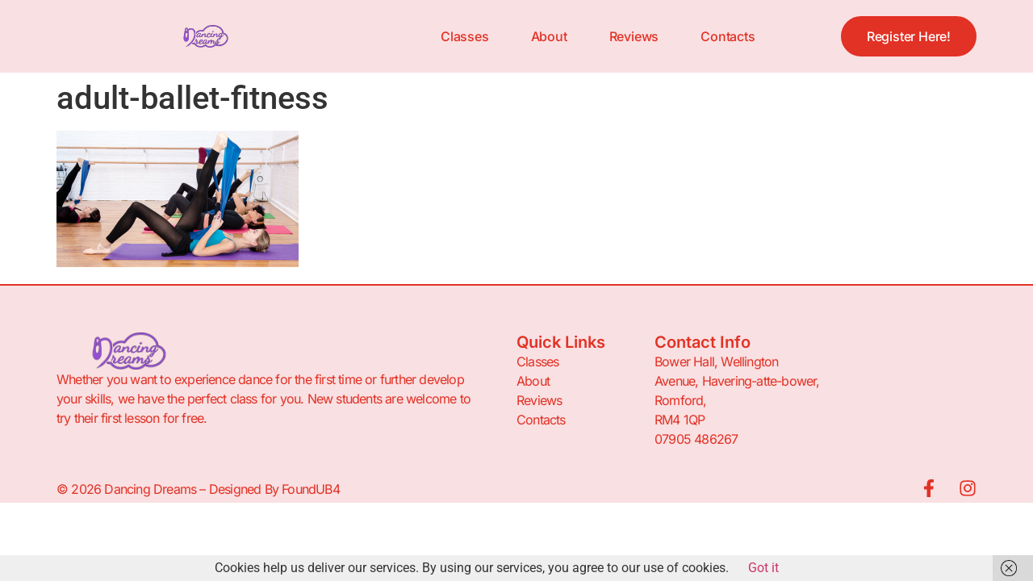

--- FILE ---
content_type: text/html; charset=UTF-8
request_url: https://dancing-dreams.co.uk/?attachment_id=8402
body_size: 11958
content:
<!doctype html>
<html lang="en-GB">
<head>
	<meta charset="UTF-8">
	<meta name="viewport" content="width=device-width, initial-scale=1">
	<link rel="profile" href="https://gmpg.org/xfn/11">
	<meta name='robots' content='index, follow, max-image-preview:large, max-snippet:-1, max-video-preview:-1' />

	<!-- This site is optimized with the Yoast SEO plugin v26.7 - https://yoast.com/wordpress/plugins/seo/ -->
	<title>adult-ballet-fitness * Dancing Dreams</title>
	<link rel="canonical" href="https://dancing-dreams.co.uk/" />
	<meta property="og:locale" content="en_GB" />
	<meta property="og:type" content="article" />
	<meta property="og:title" content="adult-ballet-fitness * Dancing Dreams" />
	<meta property="og:url" content="https://dancing-dreams.co.uk/" />
	<meta property="og:site_name" content="Dancing Dreams" />
	<meta property="article:publisher" content="https://www.facebook.com/dancingdreamsromford/" />
	<meta property="article:modified_time" content="2016-11-17T14:14:19+00:00" />
	<meta property="og:image" content="https://dancing-dreams.co.uk" />
	<meta property="og:image:width" content="1024" />
	<meta property="og:image:height" content="576" />
	<meta property="og:image:type" content="image/png" />
	<meta name="twitter:card" content="summary_large_image" />
	<script type="application/ld+json" class="yoast-schema-graph">{"@context":"https://schema.org","@graph":[{"@type":"WebPage","@id":"https://dancing-dreams.co.uk/","url":"https://dancing-dreams.co.uk/","name":"adult-ballet-fitness * Dancing Dreams","isPartOf":{"@id":"https://dancing-dreams.co.uk/#website"},"primaryImageOfPage":{"@id":"https://dancing-dreams.co.uk/#primaryimage"},"image":{"@id":"https://dancing-dreams.co.uk/#primaryimage"},"thumbnailUrl":"https://dancing-dreams.co.uk/wp-content/uploads/2016/11/Adult-Ballet-Fitness.png","datePublished":"2016-11-17T14:14:10+00:00","dateModified":"2016-11-17T14:14:19+00:00","breadcrumb":{"@id":"https://dancing-dreams.co.uk/#breadcrumb"},"inLanguage":"en-GB","potentialAction":[{"@type":"ReadAction","target":["https://dancing-dreams.co.uk/"]}]},{"@type":"ImageObject","inLanguage":"en-GB","@id":"https://dancing-dreams.co.uk/#primaryimage","url":"https://dancing-dreams.co.uk/wp-content/uploads/2016/11/Adult-Ballet-Fitness.png","contentUrl":"https://dancing-dreams.co.uk/wp-content/uploads/2016/11/Adult-Ballet-Fitness.png","width":1920,"height":1080,"caption":"Adult Ballet Fitness"},{"@type":"BreadcrumbList","@id":"https://dancing-dreams.co.uk/#breadcrumb","itemListElement":[{"@type":"ListItem","position":1,"name":"Home","item":"https://dancing-dreams.co.uk/"},{"@type":"ListItem","position":2,"name":"adult-ballet-fitness"}]},{"@type":"WebSite","@id":"https://dancing-dreams.co.uk/#website","url":"https://dancing-dreams.co.uk/","name":"Dancing Dreams","description":"Dance School In Essex","publisher":{"@id":"https://dancing-dreams.co.uk/#organization"},"potentialAction":[{"@type":"SearchAction","target":{"@type":"EntryPoint","urlTemplate":"https://dancing-dreams.co.uk/?s={search_term_string}"},"query-input":{"@type":"PropertyValueSpecification","valueRequired":true,"valueName":"search_term_string"}}],"inLanguage":"en-GB"},{"@type":"Organization","@id":"https://dancing-dreams.co.uk/#organization","name":"Dancing Dreams","url":"https://dancing-dreams.co.uk/","logo":{"@type":"ImageObject","inLanguage":"en-GB","@id":"https://dancing-dreams.co.uk/#/schema/logo/image/","url":"https://dancing-dreams.co.uk/wp-content/uploads/2016/11/Logo.png","contentUrl":"https://dancing-dreams.co.uk/wp-content/uploads/2016/11/Logo.png","width":370,"height":104,"caption":"Dancing Dreams"},"image":{"@id":"https://dancing-dreams.co.uk/#/schema/logo/image/"},"sameAs":["https://www.facebook.com/dancingdreamsromford/","https://www.instagram.com/dancingdreamsromford/"]}]}</script>
	<!-- / Yoast SEO plugin. -->


<link rel='dns-prefetch' href='//fonts.googleapis.com' />
<link rel="alternate" type="application/rss+xml" title="Dancing Dreams &raquo; Feed" href="https://dancing-dreams.co.uk/feed" />
<link rel="alternate" type="application/rss+xml" title="Dancing Dreams &raquo; Comments Feed" href="https://dancing-dreams.co.uk/comments/feed" />
<link rel="alternate" type="text/calendar" title="Dancing Dreams &raquo; iCal Feed" href="https://dancing-dreams.co.uk/events/?ical=1" />
<link rel="alternate" title="oEmbed (JSON)" type="application/json+oembed" href="https://dancing-dreams.co.uk/wp-json/oembed/1.0/embed?url=https%3A%2F%2Fdancing-dreams.co.uk%2F%3Fattachment_id%3D8402" />
<link rel="alternate" title="oEmbed (XML)" type="text/xml+oembed" href="https://dancing-dreams.co.uk/wp-json/oembed/1.0/embed?url=https%3A%2F%2Fdancing-dreams.co.uk%2F%3Fattachment_id%3D8402&#038;format=xml" />
<style id='wp-img-auto-sizes-contain-inline-css'>
img:is([sizes=auto i],[sizes^="auto," i]){contain-intrinsic-size:3000px 1500px}
/*# sourceURL=wp-img-auto-sizes-contain-inline-css */
</style>
<style id='wp-emoji-styles-inline-css'>

	img.wp-smiley, img.emoji {
		display: inline !important;
		border: none !important;
		box-shadow: none !important;
		height: 1em !important;
		width: 1em !important;
		margin: 0 0.07em !important;
		vertical-align: -0.1em !important;
		background: none !important;
		padding: 0 !important;
	}
/*# sourceURL=wp-emoji-styles-inline-css */
</style>
<link rel='stylesheet' id='contact-form-7-css' href='https://dancing-dreams.co.uk/wp-content/plugins/contact-form-7/includes/css/styles.css?ver=6.1.4' media='all' />
<link rel='stylesheet' id='timetable_sf_style-css' href='https://dancing-dreams.co.uk/wp-content/plugins/timetable/style/superfish.css?ver=6.9' media='all' />
<link rel='stylesheet' id='timetable_style-css' href='https://dancing-dreams.co.uk/wp-content/plugins/timetable/style/style.css?ver=6.9' media='all' />
<link rel='stylesheet' id='timetable_event_template-css' href='https://dancing-dreams.co.uk/wp-content/plugins/timetable/style/event_template.css?ver=6.9' media='all' />
<link rel='stylesheet' id='timetable_responsive_style-css' href='https://dancing-dreams.co.uk/wp-content/plugins/timetable/style/responsive.css?ver=6.9' media='all' />
<link rel='stylesheet' id='timetable_font_lato-css' href='//fonts.googleapis.com/css?family=Lato%3A400%2C700&#038;ver=6.9' media='all' />
<link rel='stylesheet' id='tribe-events-v2-single-skeleton-css' href='https://dancing-dreams.co.uk/wp-content/plugins/the-events-calendar/build/css/tribe-events-single-skeleton.css?ver=6.15.14' media='all' />
<link rel='stylesheet' id='tribe-events-v2-single-skeleton-full-css' href='https://dancing-dreams.co.uk/wp-content/plugins/the-events-calendar/build/css/tribe-events-single-full.css?ver=6.15.14' media='all' />
<link rel='stylesheet' id='tec-events-elementor-widgets-base-styles-css' href='https://dancing-dreams.co.uk/wp-content/plugins/the-events-calendar/build/css/integrations/plugins/elementor/widgets/widget-base.css?ver=6.15.14' media='all' />
<link rel='stylesheet' id='hello-elementor-css' href='https://dancing-dreams.co.uk/wp-content/themes/hello-elementor/assets/css/reset.css?ver=3.4.5' media='all' />
<link rel='stylesheet' id='hello-elementor-theme-style-css' href='https://dancing-dreams.co.uk/wp-content/themes/hello-elementor/assets/css/theme.css?ver=3.4.5' media='all' />
<link rel='stylesheet' id='hello-elementor-header-footer-css' href='https://dancing-dreams.co.uk/wp-content/themes/hello-elementor/assets/css/header-footer.css?ver=3.4.5' media='all' />
<link rel='stylesheet' id='elementor-frontend-css' href='https://dancing-dreams.co.uk/wp-content/plugins/elementor/assets/css/frontend.min.css?ver=3.34.1' media='all' />
<link rel='stylesheet' id='elementor-post-8641-css' href='https://dancing-dreams.co.uk/wp-content/uploads/elementor/css/post-8641.css?ver=1768368467' media='all' />
<link rel='stylesheet' id='widget-image-css' href='https://dancing-dreams.co.uk/wp-content/plugins/elementor/assets/css/widget-image.min.css?ver=3.34.1' media='all' />
<link rel='stylesheet' id='widget-nav-menu-css' href='https://dancing-dreams.co.uk/wp-content/plugins/elementor-pro/assets/css/widget-nav-menu.min.css?ver=3.29.2' media='all' />
<link rel='stylesheet' id='e-sticky-css' href='https://dancing-dreams.co.uk/wp-content/plugins/elementor-pro/assets/css/modules/sticky.min.css?ver=3.29.2' media='all' />
<link rel='stylesheet' id='widget-heading-css' href='https://dancing-dreams.co.uk/wp-content/plugins/elementor/assets/css/widget-heading.min.css?ver=3.34.1' media='all' />
<link rel='stylesheet' id='widget-icon-list-css' href='https://dancing-dreams.co.uk/wp-content/plugins/elementor/assets/css/widget-icon-list.min.css?ver=3.34.1' media='all' />
<link rel='stylesheet' id='e-animation-push-css' href='https://dancing-dreams.co.uk/wp-content/plugins/elementor/assets/lib/animations/styles/e-animation-push.min.css?ver=3.34.1' media='all' />
<link rel='stylesheet' id='widget-social-icons-css' href='https://dancing-dreams.co.uk/wp-content/plugins/elementor/assets/css/widget-social-icons.min.css?ver=3.34.1' media='all' />
<link rel='stylesheet' id='e-apple-webkit-css' href='https://dancing-dreams.co.uk/wp-content/plugins/elementor/assets/css/conditionals/apple-webkit.min.css?ver=3.34.1' media='all' />
<link rel='stylesheet' id='elementor-post-8731-css' href='https://dancing-dreams.co.uk/wp-content/uploads/elementor/css/post-8731.css?ver=1768368467' media='all' />
<link rel='stylesheet' id='elementor-post-8736-css' href='https://dancing-dreams.co.uk/wp-content/uploads/elementor/css/post-8736.css?ver=1768368467' media='all' />
<link rel='stylesheet' id='elementor-gf-local-roboto-css' href='https://dancing-dreams.co.uk/wp-content/uploads/elementor/google-fonts/css/roboto.css?ver=1742232601' media='all' />
<link rel='stylesheet' id='elementor-gf-local-robotoslab-css' href='https://dancing-dreams.co.uk/wp-content/uploads/elementor/google-fonts/css/robotoslab.css?ver=1742232607' media='all' />
<link rel='stylesheet' id='elementor-gf-local-inter-css' href='https://dancing-dreams.co.uk/wp-content/uploads/elementor/google-fonts/css/inter.css?ver=1742232615' media='all' />
<script src="https://dancing-dreams.co.uk/wp-includes/js/jquery/jquery.min.js?ver=3.7.1" id="jquery-core-js"></script>
<script src="https://dancing-dreams.co.uk/wp-includes/js/jquery/jquery-migrate.min.js?ver=3.4.1" id="jquery-migrate-js"></script>
<link rel="https://api.w.org/" href="https://dancing-dreams.co.uk/wp-json/" /><link rel="alternate" title="JSON" type="application/json" href="https://dancing-dreams.co.uk/wp-json/wp/v2/media/8402" /><link rel="EditURI" type="application/rsd+xml" title="RSD" href="https://dancing-dreams.co.uk/xmlrpc.php?rsd" />
<meta name="generator" content="WordPress 6.9" />
<link rel='shortlink' href='https://dancing-dreams.co.uk/?p=8402' />
<meta name="tec-api-version" content="v1"><meta name="tec-api-origin" content="https://dancing-dreams.co.uk"><link rel="alternate" href="https://dancing-dreams.co.uk/wp-json/tribe/events/v1/" /><meta name="generator" content="Elementor 3.34.1; features: e_font_icon_svg, additional_custom_breakpoints; settings: css_print_method-external, google_font-enabled, font_display-swap">
			<style>
				.e-con.e-parent:nth-of-type(n+4):not(.e-lazyloaded):not(.e-no-lazyload),
				.e-con.e-parent:nth-of-type(n+4):not(.e-lazyloaded):not(.e-no-lazyload) * {
					background-image: none !important;
				}
				@media screen and (max-height: 1024px) {
					.e-con.e-parent:nth-of-type(n+3):not(.e-lazyloaded):not(.e-no-lazyload),
					.e-con.e-parent:nth-of-type(n+3):not(.e-lazyloaded):not(.e-no-lazyload) * {
						background-image: none !important;
					}
				}
				@media screen and (max-height: 640px) {
					.e-con.e-parent:nth-of-type(n+2):not(.e-lazyloaded):not(.e-no-lazyload),
					.e-con.e-parent:nth-of-type(n+2):not(.e-lazyloaded):not(.e-no-lazyload) * {
						background-image: none !important;
					}
				}
			</style>
			</head>
<body class="attachment wp-singular attachment-template-default single single-attachment postid-8402 attachmentid-8402 attachment-png wp-custom-logo wp-embed-responsive wp-theme-hello-elementor tribe-no-js hello-elementor-default elementor-default elementor-kit-8641">


<a class="skip-link screen-reader-text" href="#content">Skip to content</a>

		<header data-elementor-type="header" data-elementor-id="8731" class="elementor elementor-8731 elementor-location-header" data-elementor-post-type="elementor_library">
			<div class="elementor-element elementor-element-47b28ca4 e-flex e-con-boxed e-con e-parent" data-id="47b28ca4" data-element_type="container" data-settings="{&quot;background_background&quot;:&quot;classic&quot;,&quot;sticky&quot;:&quot;top&quot;,&quot;sticky_on&quot;:[&quot;desktop&quot;,&quot;tablet&quot;,&quot;mobile&quot;],&quot;sticky_offset&quot;:0,&quot;sticky_effects_offset&quot;:0,&quot;sticky_anchor_link_offset&quot;:0}">
					<div class="e-con-inner">
				<div class="elementor-element elementor-element-73131c35 elementor-widget elementor-widget-theme-site-logo elementor-widget-image" data-id="73131c35" data-element_type="widget" data-widget_type="theme-site-logo.default">
				<div class="elementor-widget-container">
											<a href="https://dancing-dreams.co.uk">
			<img width="370" height="104" src="https://dancing-dreams.co.uk/wp-content/uploads/2016/11/Logo.png" class="attachment-full size-full wp-image-8473" alt="Dancing Dreams" srcset="https://dancing-dreams.co.uk/wp-content/uploads/2016/11/Logo.png 370w, https://dancing-dreams.co.uk/wp-content/uploads/2016/11/Logo-300x84.png 300w" sizes="(max-width: 370px) 100vw, 370px" />				</a>
											</div>
				</div>
				<div class="elementor-element elementor-element-78b4b559 elementor-nav-menu--stretch elementor-nav-menu--dropdown-mobile elementor-nav-menu__text-align-aside elementor-nav-menu--toggle elementor-nav-menu--burger elementor-widget elementor-widget-nav-menu" data-id="78b4b559" data-element_type="widget" data-settings="{&quot;full_width&quot;:&quot;stretch&quot;,&quot;layout&quot;:&quot;horizontal&quot;,&quot;submenu_icon&quot;:{&quot;value&quot;:&quot;&lt;svg class=\&quot;e-font-icon-svg e-fas-caret-down\&quot; viewBox=\&quot;0 0 320 512\&quot; xmlns=\&quot;http:\/\/www.w3.org\/2000\/svg\&quot;&gt;&lt;path d=\&quot;M31.3 192h257.3c17.8 0 26.7 21.5 14.1 34.1L174.1 354.8c-7.8 7.8-20.5 7.8-28.3 0L17.2 226.1C4.6 213.5 13.5 192 31.3 192z\&quot;&gt;&lt;\/path&gt;&lt;\/svg&gt;&quot;,&quot;library&quot;:&quot;fa-solid&quot;},&quot;toggle&quot;:&quot;burger&quot;}" data-widget_type="nav-menu.default">
				<div class="elementor-widget-container">
								<nav aria-label="Menu" class="elementor-nav-menu--main elementor-nav-menu__container elementor-nav-menu--layout-horizontal e--pointer-underline e--animation-fade">
				<ul id="menu-1-78b4b559" class="elementor-nav-menu"><li class="menu-item menu-item-type-post_type menu-item-object-page menu-item-8344"><a href="https://dancing-dreams.co.uk/classes" class="elementor-item">Classes</a></li>
<li class="menu-item menu-item-type-post_type menu-item-object-page menu-item-8350"><a href="https://dancing-dreams.co.uk/about" class="elementor-item">About</a></li>
<li class="menu-item menu-item-type-post_type menu-item-object-page menu-item-8789"><a href="https://dancing-dreams.co.uk/reviews" class="elementor-item">Reviews</a></li>
<li class="menu-item menu-item-type-post_type menu-item-object-page menu-item-8345"><a href="https://dancing-dreams.co.uk/contact" class="elementor-item">Contacts</a></li>
</ul>			</nav>
					<div class="elementor-menu-toggle" role="button" tabindex="0" aria-label="Menu Toggle" aria-expanded="false">
			<svg aria-hidden="true" role="presentation" class="elementor-menu-toggle__icon--open e-font-icon-svg e-eicon-menu-bar" viewBox="0 0 1000 1000" xmlns="http://www.w3.org/2000/svg"><path d="M104 333H896C929 333 958 304 958 271S929 208 896 208H104C71 208 42 237 42 271S71 333 104 333ZM104 583H896C929 583 958 554 958 521S929 458 896 458H104C71 458 42 487 42 521S71 583 104 583ZM104 833H896C929 833 958 804 958 771S929 708 896 708H104C71 708 42 737 42 771S71 833 104 833Z"></path></svg><svg aria-hidden="true" role="presentation" class="elementor-menu-toggle__icon--close e-font-icon-svg e-eicon-close" viewBox="0 0 1000 1000" xmlns="http://www.w3.org/2000/svg"><path d="M742 167L500 408 258 167C246 154 233 150 217 150 196 150 179 158 167 167 154 179 150 196 150 212 150 229 154 242 171 254L408 500 167 742C138 771 138 800 167 829 196 858 225 858 254 829L496 587 738 829C750 842 767 846 783 846 800 846 817 842 829 829 842 817 846 804 846 783 846 767 842 750 829 737L588 500 833 258C863 229 863 200 833 171 804 137 775 137 742 167Z"></path></svg>		</div>
					<nav class="elementor-nav-menu--dropdown elementor-nav-menu__container" aria-hidden="true">
				<ul id="menu-2-78b4b559" class="elementor-nav-menu"><li class="menu-item menu-item-type-post_type menu-item-object-page menu-item-8344"><a href="https://dancing-dreams.co.uk/classes" class="elementor-item" tabindex="-1">Classes</a></li>
<li class="menu-item menu-item-type-post_type menu-item-object-page menu-item-8350"><a href="https://dancing-dreams.co.uk/about" class="elementor-item" tabindex="-1">About</a></li>
<li class="menu-item menu-item-type-post_type menu-item-object-page menu-item-8789"><a href="https://dancing-dreams.co.uk/reviews" class="elementor-item" tabindex="-1">Reviews</a></li>
<li class="menu-item menu-item-type-post_type menu-item-object-page menu-item-8345"><a href="https://dancing-dreams.co.uk/contact" class="elementor-item" tabindex="-1">Contacts</a></li>
</ul>			</nav>
						</div>
				</div>
				<div class="elementor-element elementor-element-5504d42e elementor-align-right elementor-widget elementor-widget-button" data-id="5504d42e" data-element_type="widget" data-widget_type="button.default">
				<div class="elementor-widget-container">
									<div class="elementor-button-wrapper">
					<a class="elementor-button elementor-button-link elementor-size-md" href="https://dancing-dreams.co.uk/contact">
						<span class="elementor-button-content-wrapper">
									<span class="elementor-button-text">Register Here!</span>
					</span>
					</a>
				</div>
								</div>
				</div>
					</div>
				</div>
				</header>
		
<main id="content" class="site-main post-8402 attachment type-attachment status-inherit hentry">

			<div class="page-header">
			<h1 class="entry-title">adult-ballet-fitness</h1>		</div>
	
	<div class="page-content">
		<p class="attachment"><a href='https://dancing-dreams.co.uk/wp-content/uploads/2016/11/Adult-Ballet-Fitness.png'><img fetchpriority="high" decoding="async" width="300" height="169" src="https://dancing-dreams.co.uk/wp-content/uploads/2016/11/Adult-Ballet-Fitness-300x169.png" class="attachment-medium size-medium" alt="Adult Ballet Fitness" srcset="https://dancing-dreams.co.uk/wp-content/uploads/2016/11/Adult-Ballet-Fitness-300x169.png 300w, https://dancing-dreams.co.uk/wp-content/uploads/2016/11/Adult-Ballet-Fitness-768x432.png 768w, https://dancing-dreams.co.uk/wp-content/uploads/2016/11/Adult-Ballet-Fitness-1024x576.png 1024w, https://dancing-dreams.co.uk/wp-content/uploads/2016/11/Adult-Ballet-Fitness-600x338.png 600w, https://dancing-dreams.co.uk/wp-content/uploads/2016/11/Adult-Ballet-Fitness-580x326.png 580w, https://dancing-dreams.co.uk/wp-content/uploads/2016/11/Adult-Ballet-Fitness-860x484.png 860w, https://dancing-dreams.co.uk/wp-content/uploads/2016/11/Adult-Ballet-Fitness-1160x653.png 1160w, https://dancing-dreams.co.uk/wp-content/uploads/2016/11/Adult-Ballet-Fitness.png 1920w" sizes="(max-width: 300px) 100vw, 300px" /></a></p>

		
			</div>

	
</main>

			<footer data-elementor-type="footer" data-elementor-id="8736" class="elementor elementor-8736 elementor-location-footer" data-elementor-post-type="elementor_library">
			<div class="elementor-element elementor-element-7012503d e-flex e-con-boxed e-con e-parent" data-id="7012503d" data-element_type="container">
					<div class="e-con-inner">
		<div class="elementor-element elementor-element-34881033 e-con-full e-flex e-con e-child" data-id="34881033" data-element_type="container">
				<div class="elementor-element elementor-element-47de7e87 elementor-widget elementor-widget-image" data-id="47de7e87" data-element_type="widget" data-widget_type="image.default">
				<div class="elementor-widget-container">
															<img width="370" height="104" src="https://dancing-dreams.co.uk/wp-content/uploads/2016/11/Logo.png" class="attachment-full size-full wp-image-8473" alt="Dancing Dreams" srcset="https://dancing-dreams.co.uk/wp-content/uploads/2016/11/Logo.png 370w, https://dancing-dreams.co.uk/wp-content/uploads/2016/11/Logo-300x84.png 300w" sizes="(max-width: 370px) 100vw, 370px" />															</div>
				</div>
				<div class="elementor-element elementor-element-7aeb1ccc elementor-widget elementor-widget-text-editor" data-id="7aeb1ccc" data-element_type="widget" data-widget_type="text-editor.default">
				<div class="elementor-widget-container">
									<p>Whether you want to experience dance for the first time or further develop your skills, we have the perfect class for you. New students are welcome to try their first lesson for free.</p>								</div>
				</div>
				</div>
		<div class="elementor-element elementor-element-29e8ba53 e-con-full e-flex e-con e-child" data-id="29e8ba53" data-element_type="container">
				<div class="elementor-element elementor-element-857834b elementor-widget elementor-widget-heading" data-id="857834b" data-element_type="widget" data-widget_type="heading.default">
				<div class="elementor-widget-container">
					<h4 class="elementor-heading-title elementor-size-default">quick links</h4>				</div>
				</div>
				<div class="elementor-element elementor-element-73023b9e elementor-nav-menu--dropdown-none elementor-widget elementor-widget-nav-menu" data-id="73023b9e" data-element_type="widget" data-settings="{&quot;layout&quot;:&quot;vertical&quot;,&quot;submenu_icon&quot;:{&quot;value&quot;:&quot;&lt;svg class=\&quot;e-font-icon-svg e-fas-caret-down\&quot; viewBox=\&quot;0 0 320 512\&quot; xmlns=\&quot;http:\/\/www.w3.org\/2000\/svg\&quot;&gt;&lt;path d=\&quot;M31.3 192h257.3c17.8 0 26.7 21.5 14.1 34.1L174.1 354.8c-7.8 7.8-20.5 7.8-28.3 0L17.2 226.1C4.6 213.5 13.5 192 31.3 192z\&quot;&gt;&lt;\/path&gt;&lt;\/svg&gt;&quot;,&quot;library&quot;:&quot;fa-solid&quot;}}" data-widget_type="nav-menu.default">
				<div class="elementor-widget-container">
								<nav aria-label="Menu" class="elementor-nav-menu--main elementor-nav-menu__container elementor-nav-menu--layout-vertical e--pointer-none">
				<ul id="menu-1-73023b9e" class="elementor-nav-menu sm-vertical"><li class="menu-item menu-item-type-post_type menu-item-object-page menu-item-8344"><a href="https://dancing-dreams.co.uk/classes" class="elementor-item">Classes</a></li>
<li class="menu-item menu-item-type-post_type menu-item-object-page menu-item-8350"><a href="https://dancing-dreams.co.uk/about" class="elementor-item">About</a></li>
<li class="menu-item menu-item-type-post_type menu-item-object-page menu-item-8789"><a href="https://dancing-dreams.co.uk/reviews" class="elementor-item">Reviews</a></li>
<li class="menu-item menu-item-type-post_type menu-item-object-page menu-item-8345"><a href="https://dancing-dreams.co.uk/contact" class="elementor-item">Contacts</a></li>
</ul>			</nav>
						<nav class="elementor-nav-menu--dropdown elementor-nav-menu__container" aria-hidden="true">
				<ul id="menu-2-73023b9e" class="elementor-nav-menu sm-vertical"><li class="menu-item menu-item-type-post_type menu-item-object-page menu-item-8344"><a href="https://dancing-dreams.co.uk/classes" class="elementor-item" tabindex="-1">Classes</a></li>
<li class="menu-item menu-item-type-post_type menu-item-object-page menu-item-8350"><a href="https://dancing-dreams.co.uk/about" class="elementor-item" tabindex="-1">About</a></li>
<li class="menu-item menu-item-type-post_type menu-item-object-page menu-item-8789"><a href="https://dancing-dreams.co.uk/reviews" class="elementor-item" tabindex="-1">Reviews</a></li>
<li class="menu-item menu-item-type-post_type menu-item-object-page menu-item-8345"><a href="https://dancing-dreams.co.uk/contact" class="elementor-item" tabindex="-1">Contacts</a></li>
</ul>			</nav>
						</div>
				</div>
				</div>
		<div class="elementor-element elementor-element-60e625c4 e-con-full e-flex e-con e-child" data-id="60e625c4" data-element_type="container">
				<div class="elementor-element elementor-element-4fc77f80 elementor-widget elementor-widget-heading" data-id="4fc77f80" data-element_type="widget" data-widget_type="heading.default">
				<div class="elementor-widget-container">
					<h4 class="elementor-heading-title elementor-size-default">Contact Info</h4>				</div>
				</div>
				<div class="elementor-element elementor-element-5913b016 elementor-icon-list--layout-traditional elementor-list-item-link-full_width elementor-widget elementor-widget-icon-list" data-id="5913b016" data-element_type="widget" data-widget_type="icon-list.default">
				<div class="elementor-widget-container">
							<ul class="elementor-icon-list-items">
							<li class="elementor-icon-list-item">
										<span class="elementor-icon-list-text">Bower Hall, Wellington Avenue, Havering-atte-bower, Romford, <BR>RM4 1QP</span>
									</li>
								<li class="elementor-icon-list-item">
											<a href="tel:07905%20486267">

											<span class="elementor-icon-list-text">07905 486267</span>
											</a>
									</li>
						</ul>
						</div>
				</div>
				</div>
					</div>
				</div>
		<div class="elementor-element elementor-element-2cb7e59 e-flex e-con-boxed e-con e-parent" data-id="2cb7e59" data-element_type="container">
					<div class="e-con-inner">
				<div class="elementor-element elementor-element-7eb60f64 elementor-widget elementor-widget-text-editor" data-id="7eb60f64" data-element_type="widget" data-widget_type="text-editor.default">
				<div class="elementor-widget-container">
									© 2026 Dancing Dreams &#8211; Designed By FoundUB4								</div>
				</div>
				<div class="elementor-element elementor-element-24b7d710 e-grid-align-right e-grid-align-mobile-center elementor-shape-rounded elementor-grid-0 elementor-widget elementor-widget-social-icons" data-id="24b7d710" data-element_type="widget" data-widget_type="social-icons.default">
				<div class="elementor-widget-container">
							<div class="elementor-social-icons-wrapper elementor-grid" role="list">
							<span class="elementor-grid-item" role="listitem">
					<a class="elementor-icon elementor-social-icon elementor-social-icon-facebook-f elementor-animation-push elementor-repeater-item-2ffba9f" target="_blank">
						<span class="elementor-screen-only">Facebook-f</span>
						<svg aria-hidden="true" class="e-font-icon-svg e-fab-facebook-f" viewBox="0 0 320 512" xmlns="http://www.w3.org/2000/svg"><path d="M279.14 288l14.22-92.66h-88.91v-60.13c0-25.35 12.42-50.06 52.24-50.06h40.42V6.26S260.43 0 225.36 0c-73.22 0-121.08 44.38-121.08 124.72v70.62H22.89V288h81.39v224h100.17V288z"></path></svg>					</a>
				</span>
							<span class="elementor-grid-item" role="listitem">
					<a class="elementor-icon elementor-social-icon elementor-social-icon-instagram elementor-animation-push elementor-repeater-item-ee5d380" target="_blank">
						<span class="elementor-screen-only">Instagram</span>
						<svg aria-hidden="true" class="e-font-icon-svg e-fab-instagram" viewBox="0 0 448 512" xmlns="http://www.w3.org/2000/svg"><path d="M224.1 141c-63.6 0-114.9 51.3-114.9 114.9s51.3 114.9 114.9 114.9S339 319.5 339 255.9 287.7 141 224.1 141zm0 189.6c-41.1 0-74.7-33.5-74.7-74.7s33.5-74.7 74.7-74.7 74.7 33.5 74.7 74.7-33.6 74.7-74.7 74.7zm146.4-194.3c0 14.9-12 26.8-26.8 26.8-14.9 0-26.8-12-26.8-26.8s12-26.8 26.8-26.8 26.8 12 26.8 26.8zm76.1 27.2c-1.7-35.9-9.9-67.7-36.2-93.9-26.2-26.2-58-34.4-93.9-36.2-37-2.1-147.9-2.1-184.9 0-35.8 1.7-67.6 9.9-93.9 36.1s-34.4 58-36.2 93.9c-2.1 37-2.1 147.9 0 184.9 1.7 35.9 9.9 67.7 36.2 93.9s58 34.4 93.9 36.2c37 2.1 147.9 2.1 184.9 0 35.9-1.7 67.7-9.9 93.9-36.2 26.2-26.2 34.4-58 36.2-93.9 2.1-37 2.1-147.8 0-184.8zM398.8 388c-7.8 19.6-22.9 34.7-42.6 42.6-29.5 11.7-99.5 9-132.1 9s-102.7 2.6-132.1-9c-19.6-7.8-34.7-22.9-42.6-42.6-11.7-29.5-9-99.5-9-132.1s-2.6-102.7 9-132.1c7.8-19.6 22.9-34.7 42.6-42.6 29.5-11.7 99.5-9 132.1-9s102.7-2.6 132.1 9c19.6 7.8 34.7 22.9 42.6 42.6 11.7 29.5 9 99.5 9 132.1s2.7 102.7-9 132.1z"></path></svg>					</a>
				</span>
					</div>
						</div>
				</div>
					</div>
				</div>
				</footer>
		
<script type="speculationrules">
{"prefetch":[{"source":"document","where":{"and":[{"href_matches":"/*"},{"not":{"href_matches":["/wp-*.php","/wp-admin/*","/wp-content/uploads/*","/wp-content/*","/wp-content/plugins/*","/wp-content/themes/hello-elementor/*","/*\\?(.+)"]}},{"not":{"selector_matches":"a[rel~=\"nofollow\"]"}},{"not":{"selector_matches":".no-prefetch, .no-prefetch a"}}]},"eagerness":"conservative"}]}
</script>
		<script>
		( function ( body ) {
			'use strict';
			body.className = body.className.replace( /\btribe-no-js\b/, 'tribe-js' );
		} )( document.body );
		</script>
		<script> /* <![CDATA[ */var tribe_l10n_datatables = {"aria":{"sort_ascending":": activate to sort column ascending","sort_descending":": activate to sort column descending"},"length_menu":"Show _MENU_ entries","empty_table":"No data available in table","info":"Showing _START_ to _END_ of _TOTAL_ entries","info_empty":"Showing 0 to 0 of 0 entries","info_filtered":"(filtered from _MAX_ total entries)","zero_records":"No matching records found","search":"Search:","all_selected_text":"All items on this page were selected. ","select_all_link":"Select all pages","clear_selection":"Clear Selection.","pagination":{"all":"All","next":"Next","previous":"Previous"},"select":{"rows":{"0":"","_":": Selected %d rows","1":": Selected 1 row"}},"datepicker":{"dayNames":["Sunday","Monday","Tuesday","Wednesday","Thursday","Friday","Saturday"],"dayNamesShort":["Sun","Mon","Tue","Wed","Thu","Fri","Sat"],"dayNamesMin":["S","M","T","W","T","F","S"],"monthNames":["January","February","March","April","May","June","July","August","September","October","November","December"],"monthNamesShort":["January","February","March","April","May","June","July","August","September","October","November","December"],"monthNamesMin":["Jan","Feb","Mar","Apr","May","Jun","Jul","Aug","Sep","Oct","Nov","Dec"],"nextText":"Next","prevText":"Prev","currentText":"Today","closeText":"Done","today":"Today","clear":"Clear"}};/* ]]> */ </script>			<script>
				const lazyloadRunObserver = () => {
					const lazyloadBackgrounds = document.querySelectorAll( `.e-con.e-parent:not(.e-lazyloaded)` );
					const lazyloadBackgroundObserver = new IntersectionObserver( ( entries ) => {
						entries.forEach( ( entry ) => {
							if ( entry.isIntersecting ) {
								let lazyloadBackground = entry.target;
								if( lazyloadBackground ) {
									lazyloadBackground.classList.add( 'e-lazyloaded' );
								}
								lazyloadBackgroundObserver.unobserve( entry.target );
							}
						});
					}, { rootMargin: '200px 0px 200px 0px' } );
					lazyloadBackgrounds.forEach( ( lazyloadBackground ) => {
						lazyloadBackgroundObserver.observe( lazyloadBackground );
					} );
				};
				const events = [
					'DOMContentLoaded',
					'elementor/lazyload/observe',
				];
				events.forEach( ( event ) => {
					document.addEventListener( event, lazyloadRunObserver );
				} );
			</script>
			<script src="https://dancing-dreams.co.uk/wp-content/plugins/the-events-calendar/common/build/js/user-agent.js?ver=da75d0bdea6dde3898df" id="tec-user-agent-js"></script>
<script src="https://dancing-dreams.co.uk/wp-includes/js/dist/hooks.min.js?ver=dd5603f07f9220ed27f1" id="wp-hooks-js"></script>
<script src="https://dancing-dreams.co.uk/wp-includes/js/dist/i18n.min.js?ver=c26c3dc7bed366793375" id="wp-i18n-js"></script>
<script id="wp-i18n-js-after">
wp.i18n.setLocaleData( { 'text direction\u0004ltr': [ 'ltr' ] } );
//# sourceURL=wp-i18n-js-after
</script>
<script src="https://dancing-dreams.co.uk/wp-content/plugins/contact-form-7/includes/swv/js/index.js?ver=6.1.4" id="swv-js"></script>
<script id="contact-form-7-js-before">
var wpcf7 = {
    "api": {
        "root": "https:\/\/dancing-dreams.co.uk\/wp-json\/",
        "namespace": "contact-form-7\/v1"
    }
};
//# sourceURL=contact-form-7-js-before
</script>
<script src="https://dancing-dreams.co.uk/wp-content/plugins/contact-form-7/includes/js/index.js?ver=6.1.4" id="contact-form-7-js"></script>
<script src="https://dancing-dreams.co.uk/wp-includes/js/jquery/ui/core.min.js?ver=1.13.3" id="jquery-ui-core-js"></script>
<script src="https://dancing-dreams.co.uk/wp-includes/js/jquery/ui/tabs.min.js?ver=1.13.3" id="jquery-ui-tabs-js"></script>
<script src="https://dancing-dreams.co.uk/wp-content/plugins/timetable/js/jquery.ba-bbq.min.js?ver=6.9" id="jquery-ba-bqq-js"></script>
<script src="https://dancing-dreams.co.uk/wp-content/plugins/timetable/js/jquery.carouFredSel-6.2.1-packed.js?ver=6.9" id="jquery-carouFredSel-js"></script>
<script src="https://dancing-dreams.co.uk/wp-content/plugins/timetable/js/timetable.js?ver=6.9" id="timetable_main-js"></script>
<script src="https://dancing-dreams.co.uk/wp-content/plugins/wf-cookie-consent/js/cookiechoices.min.js?ver=6.9" id="wf-cookie-consent-cookiechoices-js"></script>
<script src="https://dancing-dreams.co.uk/wp-content/themes/hello-elementor/assets/js/hello-frontend.js?ver=3.4.5" id="hello-theme-frontend-js"></script>
<script src="https://dancing-dreams.co.uk/wp-content/plugins/elementor/assets/js/webpack.runtime.min.js?ver=3.34.1" id="elementor-webpack-runtime-js"></script>
<script src="https://dancing-dreams.co.uk/wp-content/plugins/elementor/assets/js/frontend-modules.min.js?ver=3.34.1" id="elementor-frontend-modules-js"></script>
<script id="elementor-frontend-js-before">
var elementorFrontendConfig = {"environmentMode":{"edit":false,"wpPreview":false,"isScriptDebug":false},"i18n":{"shareOnFacebook":"Share on Facebook","shareOnTwitter":"Share on Twitter","pinIt":"Pin it","download":"Download","downloadImage":"Download image","fullscreen":"Fullscreen","zoom":"Zoom","share":"Share","playVideo":"Play Video","previous":"Previous","next":"Next","close":"Close","a11yCarouselPrevSlideMessage":"Previous slide","a11yCarouselNextSlideMessage":"Next slide","a11yCarouselFirstSlideMessage":"This is the first slide","a11yCarouselLastSlideMessage":"This is the last slide","a11yCarouselPaginationBulletMessage":"Go to slide"},"is_rtl":false,"breakpoints":{"xs":0,"sm":480,"md":768,"lg":1025,"xl":1440,"xxl":1600},"responsive":{"breakpoints":{"mobile":{"label":"Mobile Portrait","value":767,"default_value":767,"direction":"max","is_enabled":true},"mobile_extra":{"label":"Mobile Landscape","value":880,"default_value":880,"direction":"max","is_enabled":false},"tablet":{"label":"Tablet Portrait","value":1024,"default_value":1024,"direction":"max","is_enabled":true},"tablet_extra":{"label":"Tablet Landscape","value":1200,"default_value":1200,"direction":"max","is_enabled":false},"laptop":{"label":"Laptop","value":1366,"default_value":1366,"direction":"max","is_enabled":false},"widescreen":{"label":"Widescreen","value":2400,"default_value":2400,"direction":"min","is_enabled":false}},"hasCustomBreakpoints":false},"version":"3.34.1","is_static":false,"experimentalFeatures":{"e_font_icon_svg":true,"additional_custom_breakpoints":true,"container":true,"theme_builder_v2":true,"hello-theme-header-footer":true,"nested-elements":true,"home_screen":true,"global_classes_should_enforce_capabilities":true,"e_variables":true,"cloud-library":true,"e_opt_in_v4_page":true,"e_interactions":true,"import-export-customization":true},"urls":{"assets":"https:\/\/dancing-dreams.co.uk\/wp-content\/plugins\/elementor\/assets\/","ajaxurl":"https:\/\/dancing-dreams.co.uk\/wp-admin\/admin-ajax.php","uploadUrl":"https:\/\/dancing-dreams.co.uk\/wp-content\/uploads"},"nonces":{"floatingButtonsClickTracking":"f84a0c57e9"},"swiperClass":"swiper","settings":{"page":[],"editorPreferences":[]},"kit":{"active_breakpoints":["viewport_mobile","viewport_tablet"],"global_image_lightbox":"yes","lightbox_enable_counter":"yes","lightbox_enable_fullscreen":"yes","lightbox_enable_zoom":"yes","lightbox_enable_share":"yes","lightbox_title_src":"title","lightbox_description_src":"description","hello_header_logo_type":"logo","hello_header_menu_layout":"horizontal","hello_footer_logo_type":"logo"},"post":{"id":8402,"title":"adult-ballet-fitness%20%2A%20Dancing%20Dreams","excerpt":"","featuredImage":false}};
//# sourceURL=elementor-frontend-js-before
</script>
<script src="https://dancing-dreams.co.uk/wp-content/plugins/elementor/assets/js/frontend.min.js?ver=3.34.1" id="elementor-frontend-js"></script>
<script src="https://dancing-dreams.co.uk/wp-content/plugins/elementor-pro/assets/lib/smartmenus/jquery.smartmenus.min.js?ver=1.2.1" id="smartmenus-js"></script>
<script src="https://dancing-dreams.co.uk/wp-content/plugins/elementor-pro/assets/lib/sticky/jquery.sticky.min.js?ver=3.29.2" id="e-sticky-js"></script>
<script src="https://dancing-dreams.co.uk/wp-content/plugins/elementor-pro/assets/js/webpack-pro.runtime.min.js?ver=3.29.2" id="elementor-pro-webpack-runtime-js"></script>
<script id="elementor-pro-frontend-js-before">
var ElementorProFrontendConfig = {"ajaxurl":"https:\/\/dancing-dreams.co.uk\/wp-admin\/admin-ajax.php","nonce":"f2d5d28716","urls":{"assets":"https:\/\/dancing-dreams.co.uk\/wp-content\/plugins\/elementor-pro\/assets\/","rest":"https:\/\/dancing-dreams.co.uk\/wp-json\/"},"settings":{"lazy_load_background_images":true},"popup":{"hasPopUps":false},"shareButtonsNetworks":{"facebook":{"title":"Facebook","has_counter":true},"twitter":{"title":"Twitter"},"linkedin":{"title":"LinkedIn","has_counter":true},"pinterest":{"title":"Pinterest","has_counter":true},"reddit":{"title":"Reddit","has_counter":true},"vk":{"title":"VK","has_counter":true},"odnoklassniki":{"title":"OK","has_counter":true},"tumblr":{"title":"Tumblr"},"digg":{"title":"Digg"},"skype":{"title":"Skype"},"stumbleupon":{"title":"StumbleUpon","has_counter":true},"mix":{"title":"Mix"},"telegram":{"title":"Telegram"},"pocket":{"title":"Pocket","has_counter":true},"xing":{"title":"XING","has_counter":true},"whatsapp":{"title":"WhatsApp"},"email":{"title":"Email"},"print":{"title":"Print"},"x-twitter":{"title":"X"},"threads":{"title":"Threads"}},"facebook_sdk":{"lang":"en_GB","app_id":""},"lottie":{"defaultAnimationUrl":"https:\/\/dancing-dreams.co.uk\/wp-content\/plugins\/elementor-pro\/modules\/lottie\/assets\/animations\/default.json"}};
//# sourceURL=elementor-pro-frontend-js-before
</script>
<script src="https://dancing-dreams.co.uk/wp-content/plugins/elementor-pro/assets/js/frontend.min.js?ver=3.29.2" id="elementor-pro-frontend-js"></script>
<script src="https://dancing-dreams.co.uk/wp-content/plugins/elementor-pro/assets/js/elements-handlers.min.js?ver=3.29.2" id="pro-elements-handlers-js"></script>
<script id="wp-emoji-settings" type="application/json">
{"baseUrl":"https://s.w.org/images/core/emoji/17.0.2/72x72/","ext":".png","svgUrl":"https://s.w.org/images/core/emoji/17.0.2/svg/","svgExt":".svg","source":{"concatemoji":"https://dancing-dreams.co.uk/wp-includes/js/wp-emoji-release.min.js?ver=6.9"}}
</script>
<script type="module">
/*! This file is auto-generated */
const a=JSON.parse(document.getElementById("wp-emoji-settings").textContent),o=(window._wpemojiSettings=a,"wpEmojiSettingsSupports"),s=["flag","emoji"];function i(e){try{var t={supportTests:e,timestamp:(new Date).valueOf()};sessionStorage.setItem(o,JSON.stringify(t))}catch(e){}}function c(e,t,n){e.clearRect(0,0,e.canvas.width,e.canvas.height),e.fillText(t,0,0);t=new Uint32Array(e.getImageData(0,0,e.canvas.width,e.canvas.height).data);e.clearRect(0,0,e.canvas.width,e.canvas.height),e.fillText(n,0,0);const a=new Uint32Array(e.getImageData(0,0,e.canvas.width,e.canvas.height).data);return t.every((e,t)=>e===a[t])}function p(e,t){e.clearRect(0,0,e.canvas.width,e.canvas.height),e.fillText(t,0,0);var n=e.getImageData(16,16,1,1);for(let e=0;e<n.data.length;e++)if(0!==n.data[e])return!1;return!0}function u(e,t,n,a){switch(t){case"flag":return n(e,"\ud83c\udff3\ufe0f\u200d\u26a7\ufe0f","\ud83c\udff3\ufe0f\u200b\u26a7\ufe0f")?!1:!n(e,"\ud83c\udde8\ud83c\uddf6","\ud83c\udde8\u200b\ud83c\uddf6")&&!n(e,"\ud83c\udff4\udb40\udc67\udb40\udc62\udb40\udc65\udb40\udc6e\udb40\udc67\udb40\udc7f","\ud83c\udff4\u200b\udb40\udc67\u200b\udb40\udc62\u200b\udb40\udc65\u200b\udb40\udc6e\u200b\udb40\udc67\u200b\udb40\udc7f");case"emoji":return!a(e,"\ud83e\u1fac8")}return!1}function f(e,t,n,a){let r;const o=(r="undefined"!=typeof WorkerGlobalScope&&self instanceof WorkerGlobalScope?new OffscreenCanvas(300,150):document.createElement("canvas")).getContext("2d",{willReadFrequently:!0}),s=(o.textBaseline="top",o.font="600 32px Arial",{});return e.forEach(e=>{s[e]=t(o,e,n,a)}),s}function r(e){var t=document.createElement("script");t.src=e,t.defer=!0,document.head.appendChild(t)}a.supports={everything:!0,everythingExceptFlag:!0},new Promise(t=>{let n=function(){try{var e=JSON.parse(sessionStorage.getItem(o));if("object"==typeof e&&"number"==typeof e.timestamp&&(new Date).valueOf()<e.timestamp+604800&&"object"==typeof e.supportTests)return e.supportTests}catch(e){}return null}();if(!n){if("undefined"!=typeof Worker&&"undefined"!=typeof OffscreenCanvas&&"undefined"!=typeof URL&&URL.createObjectURL&&"undefined"!=typeof Blob)try{var e="postMessage("+f.toString()+"("+[JSON.stringify(s),u.toString(),c.toString(),p.toString()].join(",")+"));",a=new Blob([e],{type:"text/javascript"});const r=new Worker(URL.createObjectURL(a),{name:"wpTestEmojiSupports"});return void(r.onmessage=e=>{i(n=e.data),r.terminate(),t(n)})}catch(e){}i(n=f(s,u,c,p))}t(n)}).then(e=>{for(const n in e)a.supports[n]=e[n],a.supports.everything=a.supports.everything&&a.supports[n],"flag"!==n&&(a.supports.everythingExceptFlag=a.supports.everythingExceptFlag&&a.supports[n]);var t;a.supports.everythingExceptFlag=a.supports.everythingExceptFlag&&!a.supports.flag,a.supports.everything||((t=a.source||{}).concatemoji?r(t.concatemoji):t.wpemoji&&t.twemoji&&(r(t.twemoji),r(t.wpemoji)))});
//# sourceURL=https://dancing-dreams.co.uk/wp-includes/js/wp-emoji-loader.min.js
</script>
<script type="text/javascript">
	window._wfCookieConsentSettings = {"wf_cookietext":"Cookies help us deliver our services. By using our services, you agree to our use of cookies.","wf_dismisstext":"Got it","wf_linktext":"Learn more","wf_linkhref":null,"wf_position":"bottom","language":"en"};
</script>

</body>
</html>


--- FILE ---
content_type: text/css
request_url: https://dancing-dreams.co.uk/wp-content/uploads/elementor/css/post-8731.css?ver=1768368467
body_size: 1717
content:
.elementor-8731 .elementor-element.elementor-element-47b28ca4{--display:flex;--min-height:90px;--flex-direction:row;--container-widget-width:calc( ( 1 - var( --container-widget-flex-grow ) ) * 100% );--container-widget-height:100%;--container-widget-flex-grow:1;--container-widget-align-self:stretch;--flex-wrap-mobile:wrap;--justify-content:space-between;--align-items:center;--gap:0px 0px;--row-gap:0px;--column-gap:0px;--padding-top:0%;--padding-bottom:0%;--padding-left:5%;--padding-right:5%;}.elementor-8731 .elementor-element.elementor-element-47b28ca4:not(.elementor-motion-effects-element-type-background), .elementor-8731 .elementor-element.elementor-element-47b28ca4 > .elementor-motion-effects-container > .elementor-motion-effects-layer{background-color:#F9E0E2;}.elementor-widget-theme-site-logo .widget-image-caption{color:var( --e-global-color-text );font-family:var( --e-global-typography-text-font-family ), Sans-serif;font-weight:var( --e-global-typography-text-font-weight );}.elementor-8731 .elementor-element.elementor-element-73131c35{text-align:start;}.elementor-8731 .elementor-element.elementor-element-73131c35 img{width:100%;height:28px;object-fit:contain;object-position:center center;}.elementor-widget-nav-menu .elementor-nav-menu .elementor-item{font-family:var( --e-global-typography-primary-font-family ), Sans-serif;font-weight:var( --e-global-typography-primary-font-weight );}.elementor-widget-nav-menu .elementor-nav-menu--main .elementor-item{color:var( --e-global-color-text );fill:var( --e-global-color-text );}.elementor-widget-nav-menu .elementor-nav-menu--main .elementor-item:hover,
					.elementor-widget-nav-menu .elementor-nav-menu--main .elementor-item.elementor-item-active,
					.elementor-widget-nav-menu .elementor-nav-menu--main .elementor-item.highlighted,
					.elementor-widget-nav-menu .elementor-nav-menu--main .elementor-item:focus{color:var( --e-global-color-accent );fill:var( --e-global-color-accent );}.elementor-widget-nav-menu .elementor-nav-menu--main:not(.e--pointer-framed) .elementor-item:before,
					.elementor-widget-nav-menu .elementor-nav-menu--main:not(.e--pointer-framed) .elementor-item:after{background-color:var( --e-global-color-accent );}.elementor-widget-nav-menu .e--pointer-framed .elementor-item:before,
					.elementor-widget-nav-menu .e--pointer-framed .elementor-item:after{border-color:var( --e-global-color-accent );}.elementor-widget-nav-menu{--e-nav-menu-divider-color:var( --e-global-color-text );}.elementor-widget-nav-menu .elementor-nav-menu--dropdown .elementor-item, .elementor-widget-nav-menu .elementor-nav-menu--dropdown  .elementor-sub-item{font-family:var( --e-global-typography-accent-font-family ), Sans-serif;font-weight:var( --e-global-typography-accent-font-weight );}.elementor-8731 .elementor-element.elementor-element-78b4b559 .elementor-menu-toggle{margin-left:auto;background-color:#FFFFFF00;}.elementor-8731 .elementor-element.elementor-element-78b4b559 .elementor-nav-menu .elementor-item{font-family:"Inter", Sans-serif;font-size:16px;font-weight:500;text-transform:capitalize;font-style:normal;text-decoration:none;line-height:1em;letter-spacing:-0.2px;word-spacing:0px;}.elementor-8731 .elementor-element.elementor-element-78b4b559 .elementor-nav-menu--main .elementor-item{color:#E23125;fill:#E23125;padding-left:0px;padding-right:0px;padding-top:3px;padding-bottom:3px;}.elementor-8731 .elementor-element.elementor-element-78b4b559 .elementor-nav-menu--main .elementor-item:hover,
					.elementor-8731 .elementor-element.elementor-element-78b4b559 .elementor-nav-menu--main .elementor-item.elementor-item-active,
					.elementor-8731 .elementor-element.elementor-element-78b4b559 .elementor-nav-menu--main .elementor-item.highlighted,
					.elementor-8731 .elementor-element.elementor-element-78b4b559 .elementor-nav-menu--main .elementor-item:focus{color:#E23125;fill:#E23125;}.elementor-8731 .elementor-element.elementor-element-78b4b559 .elementor-nav-menu--main:not(.e--pointer-framed) .elementor-item:before,
					.elementor-8731 .elementor-element.elementor-element-78b4b559 .elementor-nav-menu--main:not(.e--pointer-framed) .elementor-item:after{background-color:#E23125;}.elementor-8731 .elementor-element.elementor-element-78b4b559 .e--pointer-framed .elementor-item:before,
					.elementor-8731 .elementor-element.elementor-element-78b4b559 .e--pointer-framed .elementor-item:after{border-color:#E23125;}.elementor-8731 .elementor-element.elementor-element-78b4b559 .e--pointer-framed .elementor-item:before{border-width:2px;}.elementor-8731 .elementor-element.elementor-element-78b4b559 .e--pointer-framed.e--animation-draw .elementor-item:before{border-width:0 0 2px 2px;}.elementor-8731 .elementor-element.elementor-element-78b4b559 .e--pointer-framed.e--animation-draw .elementor-item:after{border-width:2px 2px 0 0;}.elementor-8731 .elementor-element.elementor-element-78b4b559 .e--pointer-framed.e--animation-corners .elementor-item:before{border-width:2px 0 0 2px;}.elementor-8731 .elementor-element.elementor-element-78b4b559 .e--pointer-framed.e--animation-corners .elementor-item:after{border-width:0 2px 2px 0;}.elementor-8731 .elementor-element.elementor-element-78b4b559 .e--pointer-underline .elementor-item:after,
					 .elementor-8731 .elementor-element.elementor-element-78b4b559 .e--pointer-overline .elementor-item:before,
					 .elementor-8731 .elementor-element.elementor-element-78b4b559 .e--pointer-double-line .elementor-item:before,
					 .elementor-8731 .elementor-element.elementor-element-78b4b559 .e--pointer-double-line .elementor-item:after{height:2px;}.elementor-8731 .elementor-element.elementor-element-78b4b559{--e-nav-menu-horizontal-menu-item-margin:calc( 52px / 2 );}.elementor-8731 .elementor-element.elementor-element-78b4b559 .elementor-nav-menu--main:not(.elementor-nav-menu--layout-horizontal) .elementor-nav-menu > li:not(:last-child){margin-bottom:52px;}.elementor-8731 .elementor-element.elementor-element-78b4b559 .elementor-nav-menu--dropdown a, .elementor-8731 .elementor-element.elementor-element-78b4b559 .elementor-menu-toggle{color:#E23125;fill:#E23125;}.elementor-8731 .elementor-element.elementor-element-78b4b559 .elementor-nav-menu--dropdown{background-color:#F9E0E2;border-style:solid;border-color:#E23125;}.elementor-8731 .elementor-element.elementor-element-78b4b559 .elementor-nav-menu--dropdown a:hover,
					.elementor-8731 .elementor-element.elementor-element-78b4b559 .elementor-nav-menu--dropdown a:focus,
					.elementor-8731 .elementor-element.elementor-element-78b4b559 .elementor-nav-menu--dropdown a.elementor-item-active,
					.elementor-8731 .elementor-element.elementor-element-78b4b559 .elementor-nav-menu--dropdown a.highlighted{background-color:#FFFFFF00;}.elementor-8731 .elementor-element.elementor-element-78b4b559 .elementor-nav-menu--dropdown .elementor-item, .elementor-8731 .elementor-element.elementor-element-78b4b559 .elementor-nav-menu--dropdown  .elementor-sub-item{font-family:"Inter", Sans-serif;font-size:16px;font-weight:500;text-transform:capitalize;font-style:normal;text-decoration:none;letter-spacing:-0.2px;word-spacing:0px;}.elementor-8731 .elementor-element.elementor-element-78b4b559 .elementor-nav-menu--dropdown li:not(:last-child){border-style:solid;border-color:#E23125;border-bottom-width:1px;}.elementor-8731 .elementor-element.elementor-element-78b4b559 div.elementor-menu-toggle{color:#E23125;}.elementor-8731 .elementor-element.elementor-element-78b4b559 div.elementor-menu-toggle svg{fill:#E23125;}.elementor-8731 .elementor-element.elementor-element-78b4b559 div.elementor-menu-toggle:hover, .elementor-8731 .elementor-element.elementor-element-78b4b559 div.elementor-menu-toggle:focus{color:#E23125;}.elementor-8731 .elementor-element.elementor-element-78b4b559 div.elementor-menu-toggle:hover svg, .elementor-8731 .elementor-element.elementor-element-78b4b559 div.elementor-menu-toggle:focus svg{fill:#E23125;}.elementor-widget-button .elementor-button{background-color:var( --e-global-color-accent );font-family:var( --e-global-typography-accent-font-family ), Sans-serif;font-weight:var( --e-global-typography-accent-font-weight );}.elementor-8731 .elementor-element.elementor-element-5504d42e .elementor-button{background-color:#E23125;font-family:"Inter", Sans-serif;font-size:16px;font-weight:500;text-transform:capitalize;font-style:normal;text-decoration:none;line-height:1em;letter-spacing:-0.2px;word-spacing:0px;fill:#FFFFFF;color:#FFFFFF;border-style:solid;border-width:2px 2px 2px 2px;border-color:#E23125;border-radius:60px 60px 60px 60px;}.elementor-8731 .elementor-element.elementor-element-5504d42e .elementor-button:hover, .elementor-8731 .elementor-element.elementor-element-5504d42e .elementor-button:focus{background-color:#F9E0E2;color:#E23125;border-color:#E23125;}.elementor-8731 .elementor-element.elementor-element-5504d42e .elementor-button:hover svg, .elementor-8731 .elementor-element.elementor-element-5504d42e .elementor-button:focus svg{fill:#E23125;}.elementor-theme-builder-content-area{height:400px;}.elementor-location-header:before, .elementor-location-footer:before{content:"";display:table;clear:both;}@media(max-width:1024px){.elementor-8731 .elementor-element.elementor-element-78b4b559 .elementor-nav-menu .elementor-item{font-size:14px;}.elementor-8731 .elementor-element.elementor-element-78b4b559{--e-nav-menu-horizontal-menu-item-margin:calc( 30px / 2 );}.elementor-8731 .elementor-element.elementor-element-78b4b559 .elementor-nav-menu--main:not(.elementor-nav-menu--layout-horizontal) .elementor-nav-menu > li:not(:last-child){margin-bottom:30px;}.elementor-8731 .elementor-element.elementor-element-78b4b559 .elementor-nav-menu--dropdown .elementor-item, .elementor-8731 .elementor-element.elementor-element-78b4b559 .elementor-nav-menu--dropdown  .elementor-sub-item{font-size:14px;}.elementor-8731 .elementor-element.elementor-element-5504d42e .elementor-button{font-size:14px;}}@media(max-width:767px){.elementor-8731 .elementor-element.elementor-element-47b28ca4{--min-height:70px;--gap:15px 15px;--row-gap:15px;--column-gap:15px;--margin-top:0px;--margin-bottom:0px;--margin-left:0px;--margin-right:0px;}.elementor-8731 .elementor-element.elementor-element-73131c35 > .elementor-widget-container{margin:0px 0px 0px 0px;padding:0px 0px 0px 0px;}.elementor-8731 .elementor-element.elementor-element-78b4b559.elementor-element{--flex-grow:1;--flex-shrink:0;}.elementor-8731 .elementor-element.elementor-element-78b4b559 .elementor-nav-menu .elementor-item{font-size:14px;}.elementor-8731 .elementor-element.elementor-element-78b4b559 .elementor-nav-menu--dropdown .elementor-item, .elementor-8731 .elementor-element.elementor-element-78b4b559 .elementor-nav-menu--dropdown  .elementor-sub-item{font-size:14px;}.elementor-8731 .elementor-element.elementor-element-78b4b559 .elementor-nav-menu--dropdown{border-width:0px 0px 1px 0px;}.elementor-8731 .elementor-element.elementor-element-78b4b559 .elementor-nav-menu--dropdown a{padding-top:12px;padding-bottom:12px;}.elementor-8731 .elementor-element.elementor-element-78b4b559{--nav-menu-icon-size:25px;}.elementor-8731 .elementor-element.elementor-element-5504d42e .elementor-button{font-size:14px;padding:10px 18px 10px 18px;}}

--- FILE ---
content_type: text/css
request_url: https://dancing-dreams.co.uk/wp-content/uploads/elementor/css/post-8736.css?ver=1768368467
body_size: 2192
content:
.elementor-8736 .elementor-element.elementor-element-7012503d{--display:flex;--flex-direction:row;--container-widget-width:calc( ( 1 - var( --container-widget-flex-grow ) ) * 100% );--container-widget-height:100%;--container-widget-flex-grow:1;--container-widget-align-self:stretch;--flex-wrap-mobile:wrap;--align-items:stretch;--gap:0px 0px;--row-gap:0px;--column-gap:0px;border-style:solid;--border-style:solid;border-width:2px 0px 0px 0px;--border-top-width:2px;--border-right-width:0px;--border-bottom-width:0px;--border-left-width:0px;border-color:#E23125;--border-color:#E23125;--padding-top:5%;--padding-bottom:0%;--padding-left:5%;--padding-right:5%;}.elementor-8736 .elementor-element.elementor-element-34881033{--display:flex;--flex-direction:column;--container-widget-width:100%;--container-widget-height:initial;--container-widget-flex-grow:0;--container-widget-align-self:initial;--flex-wrap-mobile:wrap;--padding-top:0%;--padding-bottom:0%;--padding-left:0%;--padding-right:5%;}.elementor-widget-image .widget-image-caption{color:var( --e-global-color-text );font-family:var( --e-global-typography-text-font-family ), Sans-serif;font-weight:var( --e-global-typography-text-font-weight );}.elementor-8736 .elementor-element.elementor-element-47de7e87{text-align:start;}.elementor-8736 .elementor-element.elementor-element-47de7e87 img{width:180px;height:46px;object-fit:contain;object-position:center center;}.elementor-widget-text-editor{font-family:var( --e-global-typography-text-font-family ), Sans-serif;font-weight:var( --e-global-typography-text-font-weight );color:var( --e-global-color-text );}.elementor-widget-text-editor.elementor-drop-cap-view-stacked .elementor-drop-cap{background-color:var( --e-global-color-primary );}.elementor-widget-text-editor.elementor-drop-cap-view-framed .elementor-drop-cap, .elementor-widget-text-editor.elementor-drop-cap-view-default .elementor-drop-cap{color:var( --e-global-color-primary );border-color:var( --e-global-color-primary );}.elementor-8736 .elementor-element.elementor-element-7aeb1ccc > .elementor-widget-container{margin:0px 0px -16px 0px;}.elementor-8736 .elementor-element.elementor-element-7aeb1ccc{font-family:"Inter", Sans-serif;font-size:16px;font-weight:400;text-transform:none;font-style:normal;text-decoration:none;line-height:1.5em;letter-spacing:-0.8px;word-spacing:0px;color:#E23125;}.elementor-8736 .elementor-element.elementor-element-29e8ba53{--display:flex;--flex-direction:column;--container-widget-width:100%;--container-widget-height:initial;--container-widget-flex-grow:0;--container-widget-align-self:initial;--flex-wrap-mobile:wrap;--padding-top:0px;--padding-bottom:0px;--padding-left:0px;--padding-right:0px;}.elementor-widget-heading .elementor-heading-title{font-family:var( --e-global-typography-primary-font-family ), Sans-serif;font-weight:var( --e-global-typography-primary-font-weight );color:var( --e-global-color-primary );}.elementor-8736 .elementor-element.elementor-element-857834b .elementor-heading-title{font-family:"Inter", Sans-serif;font-size:20px;font-weight:600;text-transform:capitalize;font-style:normal;text-decoration:none;line-height:24px;letter-spacing:0px;word-spacing:0px;color:#E23125;}.elementor-widget-nav-menu .elementor-nav-menu .elementor-item{font-family:var( --e-global-typography-primary-font-family ), Sans-serif;font-weight:var( --e-global-typography-primary-font-weight );}.elementor-widget-nav-menu .elementor-nav-menu--main .elementor-item{color:var( --e-global-color-text );fill:var( --e-global-color-text );}.elementor-widget-nav-menu .elementor-nav-menu--main .elementor-item:hover,
					.elementor-widget-nav-menu .elementor-nav-menu--main .elementor-item.elementor-item-active,
					.elementor-widget-nav-menu .elementor-nav-menu--main .elementor-item.highlighted,
					.elementor-widget-nav-menu .elementor-nav-menu--main .elementor-item:focus{color:var( --e-global-color-accent );fill:var( --e-global-color-accent );}.elementor-widget-nav-menu .elementor-nav-menu--main:not(.e--pointer-framed) .elementor-item:before,
					.elementor-widget-nav-menu .elementor-nav-menu--main:not(.e--pointer-framed) .elementor-item:after{background-color:var( --e-global-color-accent );}.elementor-widget-nav-menu .e--pointer-framed .elementor-item:before,
					.elementor-widget-nav-menu .e--pointer-framed .elementor-item:after{border-color:var( --e-global-color-accent );}.elementor-widget-nav-menu{--e-nav-menu-divider-color:var( --e-global-color-text );}.elementor-widget-nav-menu .elementor-nav-menu--dropdown .elementor-item, .elementor-widget-nav-menu .elementor-nav-menu--dropdown  .elementor-sub-item{font-family:var( --e-global-typography-accent-font-family ), Sans-serif;font-weight:var( --e-global-typography-accent-font-weight );}.elementor-8736 .elementor-element.elementor-element-73023b9e .elementor-nav-menu .elementor-item{font-family:"Inter", Sans-serif;font-size:16px;font-weight:400;text-transform:none;font-style:normal;text-decoration:none;line-height:1.5em;letter-spacing:-0.8px;word-spacing:0px;}.elementor-8736 .elementor-element.elementor-element-73023b9e .elementor-nav-menu--main .elementor-item{color:#E23125;fill:#E23125;padding-left:0px;padding-right:0px;padding-top:0px;padding-bottom:0px;}.elementor-8736 .elementor-element.elementor-element-73023b9e .elementor-nav-menu--main .elementor-item:hover,
					.elementor-8736 .elementor-element.elementor-element-73023b9e .elementor-nav-menu--main .elementor-item.elementor-item-active,
					.elementor-8736 .elementor-element.elementor-element-73023b9e .elementor-nav-menu--main .elementor-item.highlighted,
					.elementor-8736 .elementor-element.elementor-element-73023b9e .elementor-nav-menu--main .elementor-item:focus{color:#E23125;fill:#E23125;}.elementor-8736 .elementor-element.elementor-element-73023b9e .elementor-nav-menu--dropdown .elementor-item, .elementor-8736 .elementor-element.elementor-element-73023b9e .elementor-nav-menu--dropdown  .elementor-sub-item{font-family:"Inter", Sans-serif;font-size:16px;font-weight:500;text-transform:capitalize;font-style:normal;text-decoration:none;letter-spacing:-0.2px;word-spacing:0px;}.elementor-8736 .elementor-element.elementor-element-60e625c4{--display:flex;--flex-direction:column;--container-widget-width:100%;--container-widget-height:initial;--container-widget-flex-grow:0;--container-widget-align-self:initial;--flex-wrap-mobile:wrap;--padding-top:0%;--padding-bottom:0%;--padding-left:0%;--padding-right:10%;}.elementor-8736 .elementor-element.elementor-element-4fc77f80 .elementor-heading-title{font-family:"Inter", Sans-serif;font-size:20px;font-weight:600;text-transform:capitalize;font-style:normal;text-decoration:none;line-height:24px;letter-spacing:0px;word-spacing:0px;color:#E23125;}.elementor-widget-icon-list .elementor-icon-list-item:not(:last-child):after{border-color:var( --e-global-color-text );}.elementor-widget-icon-list .elementor-icon-list-icon i{color:var( --e-global-color-primary );}.elementor-widget-icon-list .elementor-icon-list-icon svg{fill:var( --e-global-color-primary );}.elementor-widget-icon-list .elementor-icon-list-item > .elementor-icon-list-text, .elementor-widget-icon-list .elementor-icon-list-item > a{font-family:var( --e-global-typography-text-font-family ), Sans-serif;font-weight:var( --e-global-typography-text-font-weight );}.elementor-widget-icon-list .elementor-icon-list-text{color:var( --e-global-color-secondary );}.elementor-8736 .elementor-element.elementor-element-5913b016 .elementor-icon-list-icon i{color:#E23125;transition:color 0.3s;}.elementor-8736 .elementor-element.elementor-element-5913b016 .elementor-icon-list-icon svg{fill:#E23125;transition:fill 0.3s;}.elementor-8736 .elementor-element.elementor-element-5913b016{--e-icon-list-icon-size:14px;--icon-vertical-offset:0px;}.elementor-8736 .elementor-element.elementor-element-5913b016 .elementor-icon-list-item > .elementor-icon-list-text, .elementor-8736 .elementor-element.elementor-element-5913b016 .elementor-icon-list-item > a{font-family:"Inter", Sans-serif;font-size:16px;font-weight:400;text-transform:none;font-style:normal;text-decoration:none;line-height:1.5em;letter-spacing:-0.8px;word-spacing:0px;}.elementor-8736 .elementor-element.elementor-element-5913b016 .elementor-icon-list-text{color:#E23125;transition:color 0.3s;}.elementor-8736 .elementor-element.elementor-element-2cb7e59{--display:flex;--flex-direction:row;--container-widget-width:calc( ( 1 - var( --container-widget-flex-grow ) ) * 100% );--container-widget-height:100%;--container-widget-flex-grow:1;--container-widget-align-self:stretch;--flex-wrap-mobile:wrap;--justify-content:space-between;--align-items:stretch;--gap:0px 0px;--row-gap:0px;--column-gap:0px;--margin-top:3%;--margin-bottom:2%;--margin-left:0%;--margin-right:0%;--padding-top:0%;--padding-bottom:0%;--padding-left:5%;--padding-right:5%;}.elementor-8736 .elementor-element.elementor-element-7eb60f64{text-align:start;font-family:"Inter", Sans-serif;font-size:16px;font-weight:400;text-transform:none;font-style:normal;text-decoration:none;line-height:1.5em;letter-spacing:-0.8px;word-spacing:0px;color:#E23125;}.elementor-8736 .elementor-element.elementor-element-24b7d710{--grid-template-columns:repeat(0, auto);--icon-size:22px;--grid-column-gap:22px;--grid-row-gap:0px;}.elementor-8736 .elementor-element.elementor-element-24b7d710 .elementor-widget-container{text-align:right;}.elementor-8736 .elementor-element.elementor-element-24b7d710 .elementor-social-icon{background-color:#FFFFFF00;--icon-padding:0em;}.elementor-8736 .elementor-element.elementor-element-24b7d710 .elementor-social-icon i{color:#E23125;}.elementor-8736 .elementor-element.elementor-element-24b7d710 .elementor-social-icon svg{fill:#E23125;}.elementor-8736:not(.elementor-motion-effects-element-type-background), .elementor-8736 > .elementor-motion-effects-container > .elementor-motion-effects-layer{background-color:#F9E0E2;}.elementor-theme-builder-content-area{height:400px;}.elementor-location-header:before, .elementor-location-footer:before{content:"";display:table;clear:both;}@media(max-width:1024px){.elementor-8736 .elementor-element.elementor-element-7012503d{--flex-wrap:wrap;}.elementor-8736 .elementor-element.elementor-element-34881033{--margin-top:0%;--margin-bottom:6%;--margin-left:0%;--margin-right:0%;--padding-top:0%;--padding-bottom:0%;--padding-left:15%;--padding-right:15%;}.elementor-8736 .elementor-element.elementor-element-47de7e87{text-align:center;}.elementor-8736 .elementor-element.elementor-element-47de7e87 img{width:100%;height:28px;}.elementor-8736 .elementor-element.elementor-element-7aeb1ccc > .elementor-widget-container{margin:0px 0px 0px 0px;}.elementor-8736 .elementor-element.elementor-element-7aeb1ccc{text-align:center;font-size:14px;}.elementor-8736 .elementor-element.elementor-element-73023b9e .elementor-nav-menu .elementor-item{font-size:14px;}.elementor-8736 .elementor-element.elementor-element-73023b9e .elementor-nav-menu--dropdown .elementor-item, .elementor-8736 .elementor-element.elementor-element-73023b9e .elementor-nav-menu--dropdown  .elementor-sub-item{font-size:14px;}.elementor-8736 .elementor-element.elementor-element-60e625c4{--padding-top:0%;--padding-bottom:0%;--padding-left:0%;--padding-right:0%;}.elementor-8736 .elementor-element.elementor-element-5913b016 .elementor-icon-list-item > .elementor-icon-list-text, .elementor-8736 .elementor-element.elementor-element-5913b016 .elementor-icon-list-item > a{font-size:14px;}.elementor-8736 .elementor-element.elementor-element-2cb7e59{--margin-top:10%;--margin-bottom:5%;--margin-left:0%;--margin-right:0%;}.elementor-8736 .elementor-element.elementor-element-7eb60f64{font-size:14px;}.elementor-8736 .elementor-element.elementor-element-24b7d710{--icon-size:18px;}}@media(max-width:767px){.elementor-8736 .elementor-element.elementor-element-7012503d{--padding-top:12%;--padding-bottom:0%;--padding-left:5%;--padding-right:5%;}.elementor-8736 .elementor-element.elementor-element-34881033{--margin-top:0%;--margin-bottom:10%;--margin-left:0%;--margin-right:0%;--padding-top:0%;--padding-bottom:0%;--padding-left:0%;--padding-right:0%;}.elementor-8736 .elementor-element.elementor-element-47de7e87{text-align:center;}.elementor-8736 .elementor-element.elementor-element-47de7e87 img{width:85px;}.elementor-8736 .elementor-element.elementor-element-29e8ba53{--width:50%;--gap:10px 10px;--row-gap:10px;--column-gap:10px;}.elementor-8736 .elementor-element.elementor-element-857834b .elementor-heading-title{font-size:18px;}.elementor-8736 .elementor-element.elementor-element-73023b9e .elementor-nav-menu--main .elementor-item{padding-top:4px;padding-bottom:4px;}.elementor-8736 .elementor-element.elementor-element-73023b9e .elementor-nav-menu--dropdown .elementor-item, .elementor-8736 .elementor-element.elementor-element-73023b9e .elementor-nav-menu--dropdown  .elementor-sub-item{font-size:14px;}.elementor-8736 .elementor-element.elementor-element-60e625c4{--width:50%;--justify-content:flex-start;--gap:10px 10px;--row-gap:10px;--column-gap:10px;}.elementor-8736 .elementor-element.elementor-element-4fc77f80 .elementor-heading-title{font-size:18px;}.elementor-8736 .elementor-element.elementor-element-5913b016 > .elementor-widget-container{margin:3px 0px 0px 0px;}.elementor-8736 .elementor-element.elementor-element-2cb7e59{--flex-direction:column;--container-widget-width:100%;--container-widget-height:initial;--container-widget-flex-grow:0;--container-widget-align-self:initial;--flex-wrap-mobile:wrap;--gap:15px 15px;--row-gap:15px;--column-gap:15px;--margin-top:12%;--margin-bottom:10%;--margin-left:0%;--margin-right:0%;}.elementor-8736 .elementor-element.elementor-element-7eb60f64{text-align:center;}.elementor-8736 .elementor-element.elementor-element-24b7d710 .elementor-widget-container{text-align:center;}}@media(min-width:768px){.elementor-8736 .elementor-element.elementor-element-34881033{--width:50%;}.elementor-8736 .elementor-element.elementor-element-29e8ba53{--width:15%;}.elementor-8736 .elementor-element.elementor-element-60e625c4{--width:28%;}}@media(max-width:1024px) and (min-width:768px){.elementor-8736 .elementor-element.elementor-element-34881033{--width:100%;}.elementor-8736 .elementor-element.elementor-element-29e8ba53{--width:50%;}.elementor-8736 .elementor-element.elementor-element-60e625c4{--width:50%;}}